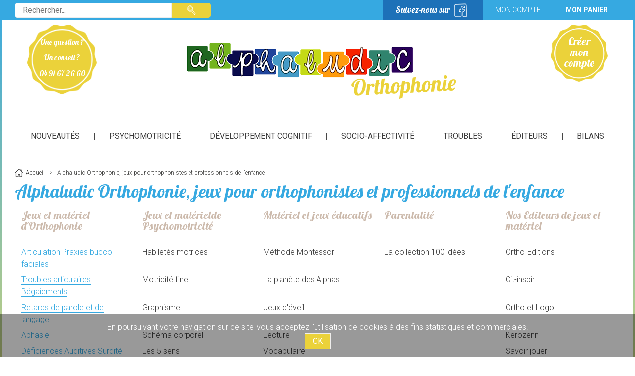

--- FILE ---
content_type: text/html; charset=UTF-8
request_url: https://www.alphaludic-orthophonie.com/jeux-par-categories.htm
body_size: 22022
content:
<!DOCTYPE html>
<html lang="fr">
<head>
<meta charset="utf-8">
<!--[if lt IE 9]>
  <script src="https://oss.maxcdn.com/libs/html5shiv/3.7.0/html5shiv.js"></script>
<![endif]-->
<meta http-equiv="X-UA-Compatible" content="IE=edge"><script type="text/javascript">(window.NREUM||(NREUM={})).init={ajax:{deny_list:["bam.nr-data.net"]},feature_flags:["soft_nav"]};(window.NREUM||(NREUM={})).loader_config={licenseKey:"4341dee21b",applicationID:"5266018",browserID:"5266028"};;/*! For license information please see nr-loader-rum-1.308.0.min.js.LICENSE.txt */
(()=>{var e,t,r={163:(e,t,r)=>{"use strict";r.d(t,{j:()=>E});var n=r(384),i=r(1741);var a=r(2555);r(860).K7.genericEvents;const s="experimental.resources",o="register",c=e=>{if(!e||"string"!=typeof e)return!1;try{document.createDocumentFragment().querySelector(e)}catch{return!1}return!0};var d=r(2614),u=r(944),l=r(8122);const f="[data-nr-mask]",g=e=>(0,l.a)(e,(()=>{const e={feature_flags:[],experimental:{allow_registered_children:!1,resources:!1},mask_selector:"*",block_selector:"[data-nr-block]",mask_input_options:{color:!1,date:!1,"datetime-local":!1,email:!1,month:!1,number:!1,range:!1,search:!1,tel:!1,text:!1,time:!1,url:!1,week:!1,textarea:!1,select:!1,password:!0}};return{ajax:{deny_list:void 0,block_internal:!0,enabled:!0,autoStart:!0},api:{get allow_registered_children(){return e.feature_flags.includes(o)||e.experimental.allow_registered_children},set allow_registered_children(t){e.experimental.allow_registered_children=t},duplicate_registered_data:!1},browser_consent_mode:{enabled:!1},distributed_tracing:{enabled:void 0,exclude_newrelic_header:void 0,cors_use_newrelic_header:void 0,cors_use_tracecontext_headers:void 0,allowed_origins:void 0},get feature_flags(){return e.feature_flags},set feature_flags(t){e.feature_flags=t},generic_events:{enabled:!0,autoStart:!0},harvest:{interval:30},jserrors:{enabled:!0,autoStart:!0},logging:{enabled:!0,autoStart:!0},metrics:{enabled:!0,autoStart:!0},obfuscate:void 0,page_action:{enabled:!0},page_view_event:{enabled:!0,autoStart:!0},page_view_timing:{enabled:!0,autoStart:!0},performance:{capture_marks:!1,capture_measures:!1,capture_detail:!0,resources:{get enabled(){return e.feature_flags.includes(s)||e.experimental.resources},set enabled(t){e.experimental.resources=t},asset_types:[],first_party_domains:[],ignore_newrelic:!0}},privacy:{cookies_enabled:!0},proxy:{assets:void 0,beacon:void 0},session:{expiresMs:d.wk,inactiveMs:d.BB},session_replay:{autoStart:!0,enabled:!1,preload:!1,sampling_rate:10,error_sampling_rate:100,collect_fonts:!1,inline_images:!1,fix_stylesheets:!0,mask_all_inputs:!0,get mask_text_selector(){return e.mask_selector},set mask_text_selector(t){c(t)?e.mask_selector="".concat(t,",").concat(f):""===t||null===t?e.mask_selector=f:(0,u.R)(5,t)},get block_class(){return"nr-block"},get ignore_class(){return"nr-ignore"},get mask_text_class(){return"nr-mask"},get block_selector(){return e.block_selector},set block_selector(t){c(t)?e.block_selector+=",".concat(t):""!==t&&(0,u.R)(6,t)},get mask_input_options(){return e.mask_input_options},set mask_input_options(t){t&&"object"==typeof t?e.mask_input_options={...t,password:!0}:(0,u.R)(7,t)}},session_trace:{enabled:!0,autoStart:!0},soft_navigations:{enabled:!0,autoStart:!0},spa:{enabled:!0,autoStart:!0},ssl:void 0,user_actions:{enabled:!0,elementAttributes:["id","className","tagName","type"]}}})());var p=r(6154),m=r(9324);let h=0;const v={buildEnv:m.F3,distMethod:m.Xs,version:m.xv,originTime:p.WN},b={consented:!1},y={appMetadata:{},get consented(){return this.session?.state?.consent||b.consented},set consented(e){b.consented=e},customTransaction:void 0,denyList:void 0,disabled:!1,harvester:void 0,isolatedBacklog:!1,isRecording:!1,loaderType:void 0,maxBytes:3e4,obfuscator:void 0,onerror:void 0,ptid:void 0,releaseIds:{},session:void 0,timeKeeper:void 0,registeredEntities:[],jsAttributesMetadata:{bytes:0},get harvestCount(){return++h}},_=e=>{const t=(0,l.a)(e,y),r=Object.keys(v).reduce((e,t)=>(e[t]={value:v[t],writable:!1,configurable:!0,enumerable:!0},e),{});return Object.defineProperties(t,r)};var w=r(5701);const x=e=>{const t=e.startsWith("http");e+="/",r.p=t?e:"https://"+e};var R=r(7836),k=r(3241);const A={accountID:void 0,trustKey:void 0,agentID:void 0,licenseKey:void 0,applicationID:void 0,xpid:void 0},S=e=>(0,l.a)(e,A),T=new Set;function E(e,t={},r,s){let{init:o,info:c,loader_config:d,runtime:u={},exposed:l=!0}=t;if(!c){const e=(0,n.pV)();o=e.init,c=e.info,d=e.loader_config}e.init=g(o||{}),e.loader_config=S(d||{}),c.jsAttributes??={},p.bv&&(c.jsAttributes.isWorker=!0),e.info=(0,a.D)(c);const f=e.init,m=[c.beacon,c.errorBeacon];T.has(e.agentIdentifier)||(f.proxy.assets&&(x(f.proxy.assets),m.push(f.proxy.assets)),f.proxy.beacon&&m.push(f.proxy.beacon),e.beacons=[...m],function(e){const t=(0,n.pV)();Object.getOwnPropertyNames(i.W.prototype).forEach(r=>{const n=i.W.prototype[r];if("function"!=typeof n||"constructor"===n)return;let a=t[r];e[r]&&!1!==e.exposed&&"micro-agent"!==e.runtime?.loaderType&&(t[r]=(...t)=>{const n=e[r](...t);return a?a(...t):n})})}(e),(0,n.US)("activatedFeatures",w.B)),u.denyList=[...f.ajax.deny_list||[],...f.ajax.block_internal?m:[]],u.ptid=e.agentIdentifier,u.loaderType=r,e.runtime=_(u),T.has(e.agentIdentifier)||(e.ee=R.ee.get(e.agentIdentifier),e.exposed=l,(0,k.W)({agentIdentifier:e.agentIdentifier,drained:!!w.B?.[e.agentIdentifier],type:"lifecycle",name:"initialize",feature:void 0,data:e.config})),T.add(e.agentIdentifier)}},384:(e,t,r)=>{"use strict";r.d(t,{NT:()=>s,US:()=>u,Zm:()=>o,bQ:()=>d,dV:()=>c,pV:()=>l});var n=r(6154),i=r(1863),a=r(1910);const s={beacon:"bam.nr-data.net",errorBeacon:"bam.nr-data.net"};function o(){return n.gm.NREUM||(n.gm.NREUM={}),void 0===n.gm.newrelic&&(n.gm.newrelic=n.gm.NREUM),n.gm.NREUM}function c(){let e=o();return e.o||(e.o={ST:n.gm.setTimeout,SI:n.gm.setImmediate||n.gm.setInterval,CT:n.gm.clearTimeout,XHR:n.gm.XMLHttpRequest,REQ:n.gm.Request,EV:n.gm.Event,PR:n.gm.Promise,MO:n.gm.MutationObserver,FETCH:n.gm.fetch,WS:n.gm.WebSocket},(0,a.i)(...Object.values(e.o))),e}function d(e,t){let r=o();r.initializedAgents??={},t.initializedAt={ms:(0,i.t)(),date:new Date},r.initializedAgents[e]=t}function u(e,t){o()[e]=t}function l(){return function(){let e=o();const t=e.info||{};e.info={beacon:s.beacon,errorBeacon:s.errorBeacon,...t}}(),function(){let e=o();const t=e.init||{};e.init={...t}}(),c(),function(){let e=o();const t=e.loader_config||{};e.loader_config={...t}}(),o()}},782:(e,t,r)=>{"use strict";r.d(t,{T:()=>n});const n=r(860).K7.pageViewTiming},860:(e,t,r)=>{"use strict";r.d(t,{$J:()=>u,K7:()=>c,P3:()=>d,XX:()=>i,Yy:()=>o,df:()=>a,qY:()=>n,v4:()=>s});const n="events",i="jserrors",a="browser/blobs",s="rum",o="browser/logs",c={ajax:"ajax",genericEvents:"generic_events",jserrors:i,logging:"logging",metrics:"metrics",pageAction:"page_action",pageViewEvent:"page_view_event",pageViewTiming:"page_view_timing",sessionReplay:"session_replay",sessionTrace:"session_trace",softNav:"soft_navigations",spa:"spa"},d={[c.pageViewEvent]:1,[c.pageViewTiming]:2,[c.metrics]:3,[c.jserrors]:4,[c.spa]:5,[c.ajax]:6,[c.sessionTrace]:7,[c.softNav]:8,[c.sessionReplay]:9,[c.logging]:10,[c.genericEvents]:11},u={[c.pageViewEvent]:s,[c.pageViewTiming]:n,[c.ajax]:n,[c.spa]:n,[c.softNav]:n,[c.metrics]:i,[c.jserrors]:i,[c.sessionTrace]:a,[c.sessionReplay]:a,[c.logging]:o,[c.genericEvents]:"ins"}},944:(e,t,r)=>{"use strict";r.d(t,{R:()=>i});var n=r(3241);function i(e,t){"function"==typeof console.debug&&(console.debug("New Relic Warning: https://github.com/newrelic/newrelic-browser-agent/blob/main/docs/warning-codes.md#".concat(e),t),(0,n.W)({agentIdentifier:null,drained:null,type:"data",name:"warn",feature:"warn",data:{code:e,secondary:t}}))}},1687:(e,t,r)=>{"use strict";r.d(t,{Ak:()=>d,Ze:()=>f,x3:()=>u});var n=r(3241),i=r(7836),a=r(3606),s=r(860),o=r(2646);const c={};function d(e,t){const r={staged:!1,priority:s.P3[t]||0};l(e),c[e].get(t)||c[e].set(t,r)}function u(e,t){e&&c[e]&&(c[e].get(t)&&c[e].delete(t),p(e,t,!1),c[e].size&&g(e))}function l(e){if(!e)throw new Error("agentIdentifier required");c[e]||(c[e]=new Map)}function f(e="",t="feature",r=!1){if(l(e),!e||!c[e].get(t)||r)return p(e,t);c[e].get(t).staged=!0,g(e)}function g(e){const t=Array.from(c[e]);t.every(([e,t])=>t.staged)&&(t.sort((e,t)=>e[1].priority-t[1].priority),t.forEach(([t])=>{c[e].delete(t),p(e,t)}))}function p(e,t,r=!0){const s=e?i.ee.get(e):i.ee,c=a.i.handlers;if(!s.aborted&&s.backlog&&c){if((0,n.W)({agentIdentifier:e,type:"lifecycle",name:"drain",feature:t}),r){const e=s.backlog[t],r=c[t];if(r){for(let t=0;e&&t<e.length;++t)m(e[t],r);Object.entries(r).forEach(([e,t])=>{Object.values(t||{}).forEach(t=>{t[0]?.on&&t[0]?.context()instanceof o.y&&t[0].on(e,t[1])})})}}s.isolatedBacklog||delete c[t],s.backlog[t]=null,s.emit("drain-"+t,[])}}function m(e,t){var r=e[1];Object.values(t[r]||{}).forEach(t=>{var r=e[0];if(t[0]===r){var n=t[1],i=e[3],a=e[2];n.apply(i,a)}})}},1738:(e,t,r)=>{"use strict";r.d(t,{U:()=>g,Y:()=>f});var n=r(3241),i=r(9908),a=r(1863),s=r(944),o=r(5701),c=r(3969),d=r(8362),u=r(860),l=r(4261);function f(e,t,r,a){const f=a||r;!f||f[e]&&f[e]!==d.d.prototype[e]||(f[e]=function(){(0,i.p)(c.xV,["API/"+e+"/called"],void 0,u.K7.metrics,r.ee),(0,n.W)({agentIdentifier:r.agentIdentifier,drained:!!o.B?.[r.agentIdentifier],type:"data",name:"api",feature:l.Pl+e,data:{}});try{return t.apply(this,arguments)}catch(e){(0,s.R)(23,e)}})}function g(e,t,r,n,s){const o=e.info;null===r?delete o.jsAttributes[t]:o.jsAttributes[t]=r,(s||null===r)&&(0,i.p)(l.Pl+n,[(0,a.t)(),t,r],void 0,"session",e.ee)}},1741:(e,t,r)=>{"use strict";r.d(t,{W:()=>a});var n=r(944),i=r(4261);class a{#e(e,...t){if(this[e]!==a.prototype[e])return this[e](...t);(0,n.R)(35,e)}addPageAction(e,t){return this.#e(i.hG,e,t)}register(e){return this.#e(i.eY,e)}recordCustomEvent(e,t){return this.#e(i.fF,e,t)}setPageViewName(e,t){return this.#e(i.Fw,e,t)}setCustomAttribute(e,t,r){return this.#e(i.cD,e,t,r)}noticeError(e,t){return this.#e(i.o5,e,t)}setUserId(e,t=!1){return this.#e(i.Dl,e,t)}setApplicationVersion(e){return this.#e(i.nb,e)}setErrorHandler(e){return this.#e(i.bt,e)}addRelease(e,t){return this.#e(i.k6,e,t)}log(e,t){return this.#e(i.$9,e,t)}start(){return this.#e(i.d3)}finished(e){return this.#e(i.BL,e)}recordReplay(){return this.#e(i.CH)}pauseReplay(){return this.#e(i.Tb)}addToTrace(e){return this.#e(i.U2,e)}setCurrentRouteName(e){return this.#e(i.PA,e)}interaction(e){return this.#e(i.dT,e)}wrapLogger(e,t,r){return this.#e(i.Wb,e,t,r)}measure(e,t){return this.#e(i.V1,e,t)}consent(e){return this.#e(i.Pv,e)}}},1863:(e,t,r)=>{"use strict";function n(){return Math.floor(performance.now())}r.d(t,{t:()=>n})},1910:(e,t,r)=>{"use strict";r.d(t,{i:()=>a});var n=r(944);const i=new Map;function a(...e){return e.every(e=>{if(i.has(e))return i.get(e);const t="function"==typeof e?e.toString():"",r=t.includes("[native code]"),a=t.includes("nrWrapper");return r||a||(0,n.R)(64,e?.name||t),i.set(e,r),r})}},2555:(e,t,r)=>{"use strict";r.d(t,{D:()=>o,f:()=>s});var n=r(384),i=r(8122);const a={beacon:n.NT.beacon,errorBeacon:n.NT.errorBeacon,licenseKey:void 0,applicationID:void 0,sa:void 0,queueTime:void 0,applicationTime:void 0,ttGuid:void 0,user:void 0,account:void 0,product:void 0,extra:void 0,jsAttributes:{},userAttributes:void 0,atts:void 0,transactionName:void 0,tNamePlain:void 0};function s(e){try{return!!e.licenseKey&&!!e.errorBeacon&&!!e.applicationID}catch(e){return!1}}const o=e=>(0,i.a)(e,a)},2614:(e,t,r)=>{"use strict";r.d(t,{BB:()=>s,H3:()=>n,g:()=>d,iL:()=>c,tS:()=>o,uh:()=>i,wk:()=>a});const n="NRBA",i="SESSION",a=144e5,s=18e5,o={STARTED:"session-started",PAUSE:"session-pause",RESET:"session-reset",RESUME:"session-resume",UPDATE:"session-update"},c={SAME_TAB:"same-tab",CROSS_TAB:"cross-tab"},d={OFF:0,FULL:1,ERROR:2}},2646:(e,t,r)=>{"use strict";r.d(t,{y:()=>n});class n{constructor(e){this.contextId=e}}},2843:(e,t,r)=>{"use strict";r.d(t,{G:()=>a,u:()=>i});var n=r(3878);function i(e,t=!1,r,i){(0,n.DD)("visibilitychange",function(){if(t)return void("hidden"===document.visibilityState&&e());e(document.visibilityState)},r,i)}function a(e,t,r){(0,n.sp)("pagehide",e,t,r)}},3241:(e,t,r)=>{"use strict";r.d(t,{W:()=>a});var n=r(6154);const i="newrelic";function a(e={}){try{n.gm.dispatchEvent(new CustomEvent(i,{detail:e}))}catch(e){}}},3606:(e,t,r)=>{"use strict";r.d(t,{i:()=>a});var n=r(9908);a.on=s;var i=a.handlers={};function a(e,t,r,a){s(a||n.d,i,e,t,r)}function s(e,t,r,i,a){a||(a="feature"),e||(e=n.d);var s=t[a]=t[a]||{};(s[r]=s[r]||[]).push([e,i])}},3878:(e,t,r)=>{"use strict";function n(e,t){return{capture:e,passive:!1,signal:t}}function i(e,t,r=!1,i){window.addEventListener(e,t,n(r,i))}function a(e,t,r=!1,i){document.addEventListener(e,t,n(r,i))}r.d(t,{DD:()=>a,jT:()=>n,sp:()=>i})},3969:(e,t,r)=>{"use strict";r.d(t,{TZ:()=>n,XG:()=>o,rs:()=>i,xV:()=>s,z_:()=>a});const n=r(860).K7.metrics,i="sm",a="cm",s="storeSupportabilityMetrics",o="storeEventMetrics"},4234:(e,t,r)=>{"use strict";r.d(t,{W:()=>a});var n=r(7836),i=r(1687);class a{constructor(e,t){this.agentIdentifier=e,this.ee=n.ee.get(e),this.featureName=t,this.blocked=!1}deregisterDrain(){(0,i.x3)(this.agentIdentifier,this.featureName)}}},4261:(e,t,r)=>{"use strict";r.d(t,{$9:()=>d,BL:()=>o,CH:()=>g,Dl:()=>_,Fw:()=>y,PA:()=>h,Pl:()=>n,Pv:()=>k,Tb:()=>l,U2:()=>a,V1:()=>R,Wb:()=>x,bt:()=>b,cD:()=>v,d3:()=>w,dT:()=>c,eY:()=>p,fF:()=>f,hG:()=>i,k6:()=>s,nb:()=>m,o5:()=>u});const n="api-",i="addPageAction",a="addToTrace",s="addRelease",o="finished",c="interaction",d="log",u="noticeError",l="pauseReplay",f="recordCustomEvent",g="recordReplay",p="register",m="setApplicationVersion",h="setCurrentRouteName",v="setCustomAttribute",b="setErrorHandler",y="setPageViewName",_="setUserId",w="start",x="wrapLogger",R="measure",k="consent"},5289:(e,t,r)=>{"use strict";r.d(t,{GG:()=>s,Qr:()=>c,sB:()=>o});var n=r(3878),i=r(6389);function a(){return"undefined"==typeof document||"complete"===document.readyState}function s(e,t){if(a())return e();const r=(0,i.J)(e),s=setInterval(()=>{a()&&(clearInterval(s),r())},500);(0,n.sp)("load",r,t)}function o(e){if(a())return e();(0,n.DD)("DOMContentLoaded",e)}function c(e){if(a())return e();(0,n.sp)("popstate",e)}},5607:(e,t,r)=>{"use strict";r.d(t,{W:()=>n});const n=(0,r(9566).bz)()},5701:(e,t,r)=>{"use strict";r.d(t,{B:()=>a,t:()=>s});var n=r(3241);const i=new Set,a={};function s(e,t){const r=t.agentIdentifier;a[r]??={},e&&"object"==typeof e&&(i.has(r)||(t.ee.emit("rumresp",[e]),a[r]=e,i.add(r),(0,n.W)({agentIdentifier:r,loaded:!0,drained:!0,type:"lifecycle",name:"load",feature:void 0,data:e})))}},6154:(e,t,r)=>{"use strict";r.d(t,{OF:()=>c,RI:()=>i,WN:()=>u,bv:()=>a,eN:()=>l,gm:()=>s,mw:()=>o,sb:()=>d});var n=r(1863);const i="undefined"!=typeof window&&!!window.document,a="undefined"!=typeof WorkerGlobalScope&&("undefined"!=typeof self&&self instanceof WorkerGlobalScope&&self.navigator instanceof WorkerNavigator||"undefined"!=typeof globalThis&&globalThis instanceof WorkerGlobalScope&&globalThis.navigator instanceof WorkerNavigator),s=i?window:"undefined"!=typeof WorkerGlobalScope&&("undefined"!=typeof self&&self instanceof WorkerGlobalScope&&self||"undefined"!=typeof globalThis&&globalThis instanceof WorkerGlobalScope&&globalThis),o=Boolean("hidden"===s?.document?.visibilityState),c=/iPad|iPhone|iPod/.test(s.navigator?.userAgent),d=c&&"undefined"==typeof SharedWorker,u=((()=>{const e=s.navigator?.userAgent?.match(/Firefox[/\s](\d+\.\d+)/);Array.isArray(e)&&e.length>=2&&e[1]})(),Date.now()-(0,n.t)()),l=()=>"undefined"!=typeof PerformanceNavigationTiming&&s?.performance?.getEntriesByType("navigation")?.[0]?.responseStart},6389:(e,t,r)=>{"use strict";function n(e,t=500,r={}){const n=r?.leading||!1;let i;return(...r)=>{n&&void 0===i&&(e.apply(this,r),i=setTimeout(()=>{i=clearTimeout(i)},t)),n||(clearTimeout(i),i=setTimeout(()=>{e.apply(this,r)},t))}}function i(e){let t=!1;return(...r)=>{t||(t=!0,e.apply(this,r))}}r.d(t,{J:()=>i,s:()=>n})},6630:(e,t,r)=>{"use strict";r.d(t,{T:()=>n});const n=r(860).K7.pageViewEvent},7699:(e,t,r)=>{"use strict";r.d(t,{It:()=>a,KC:()=>o,No:()=>i,qh:()=>s});var n=r(860);const i=16e3,a=1e6,s="SESSION_ERROR",o={[n.K7.logging]:!0,[n.K7.genericEvents]:!1,[n.K7.jserrors]:!1,[n.K7.ajax]:!1}},7836:(e,t,r)=>{"use strict";r.d(t,{P:()=>o,ee:()=>c});var n=r(384),i=r(8990),a=r(2646),s=r(5607);const o="nr@context:".concat(s.W),c=function e(t,r){var n={},s={},u={},l=!1;try{l=16===r.length&&d.initializedAgents?.[r]?.runtime.isolatedBacklog}catch(e){}var f={on:p,addEventListener:p,removeEventListener:function(e,t){var r=n[e];if(!r)return;for(var i=0;i<r.length;i++)r[i]===t&&r.splice(i,1)},emit:function(e,r,n,i,a){!1!==a&&(a=!0);if(c.aborted&&!i)return;t&&a&&t.emit(e,r,n);var o=g(n);m(e).forEach(e=>{e.apply(o,r)});var d=v()[s[e]];d&&d.push([f,e,r,o]);return o},get:h,listeners:m,context:g,buffer:function(e,t){const r=v();if(t=t||"feature",f.aborted)return;Object.entries(e||{}).forEach(([e,n])=>{s[n]=t,t in r||(r[t]=[])})},abort:function(){f._aborted=!0,Object.keys(f.backlog).forEach(e=>{delete f.backlog[e]})},isBuffering:function(e){return!!v()[s[e]]},debugId:r,backlog:l?{}:t&&"object"==typeof t.backlog?t.backlog:{},isolatedBacklog:l};return Object.defineProperty(f,"aborted",{get:()=>{let e=f._aborted||!1;return e||(t&&(e=t.aborted),e)}}),f;function g(e){return e&&e instanceof a.y?e:e?(0,i.I)(e,o,()=>new a.y(o)):new a.y(o)}function p(e,t){n[e]=m(e).concat(t)}function m(e){return n[e]||[]}function h(t){return u[t]=u[t]||e(f,t)}function v(){return f.backlog}}(void 0,"globalEE"),d=(0,n.Zm)();d.ee||(d.ee=c)},8122:(e,t,r)=>{"use strict";r.d(t,{a:()=>i});var n=r(944);function i(e,t){try{if(!e||"object"!=typeof e)return(0,n.R)(3);if(!t||"object"!=typeof t)return(0,n.R)(4);const r=Object.create(Object.getPrototypeOf(t),Object.getOwnPropertyDescriptors(t)),a=0===Object.keys(r).length?e:r;for(let s in a)if(void 0!==e[s])try{if(null===e[s]){r[s]=null;continue}Array.isArray(e[s])&&Array.isArray(t[s])?r[s]=Array.from(new Set([...e[s],...t[s]])):"object"==typeof e[s]&&"object"==typeof t[s]?r[s]=i(e[s],t[s]):r[s]=e[s]}catch(e){r[s]||(0,n.R)(1,e)}return r}catch(e){(0,n.R)(2,e)}}},8362:(e,t,r)=>{"use strict";r.d(t,{d:()=>a});var n=r(9566),i=r(1741);class a extends i.W{agentIdentifier=(0,n.LA)(16)}},8374:(e,t,r)=>{r.nc=(()=>{try{return document?.currentScript?.nonce}catch(e){}return""})()},8990:(e,t,r)=>{"use strict";r.d(t,{I:()=>i});var n=Object.prototype.hasOwnProperty;function i(e,t,r){if(n.call(e,t))return e[t];var i=r();if(Object.defineProperty&&Object.keys)try{return Object.defineProperty(e,t,{value:i,writable:!0,enumerable:!1}),i}catch(e){}return e[t]=i,i}},9324:(e,t,r)=>{"use strict";r.d(t,{F3:()=>i,Xs:()=>a,xv:()=>n});const n="1.308.0",i="PROD",a="CDN"},9566:(e,t,r)=>{"use strict";r.d(t,{LA:()=>o,bz:()=>s});var n=r(6154);const i="xxxxxxxx-xxxx-4xxx-yxxx-xxxxxxxxxxxx";function a(e,t){return e?15&e[t]:16*Math.random()|0}function s(){const e=n.gm?.crypto||n.gm?.msCrypto;let t,r=0;return e&&e.getRandomValues&&(t=e.getRandomValues(new Uint8Array(30))),i.split("").map(e=>"x"===e?a(t,r++).toString(16):"y"===e?(3&a()|8).toString(16):e).join("")}function o(e){const t=n.gm?.crypto||n.gm?.msCrypto;let r,i=0;t&&t.getRandomValues&&(r=t.getRandomValues(new Uint8Array(e)));const s=[];for(var o=0;o<e;o++)s.push(a(r,i++).toString(16));return s.join("")}},9908:(e,t,r)=>{"use strict";r.d(t,{d:()=>n,p:()=>i});var n=r(7836).ee.get("handle");function i(e,t,r,i,a){a?(a.buffer([e],i),a.emit(e,t,r)):(n.buffer([e],i),n.emit(e,t,r))}}},n={};function i(e){var t=n[e];if(void 0!==t)return t.exports;var a=n[e]={exports:{}};return r[e](a,a.exports,i),a.exports}i.m=r,i.d=(e,t)=>{for(var r in t)i.o(t,r)&&!i.o(e,r)&&Object.defineProperty(e,r,{enumerable:!0,get:t[r]})},i.f={},i.e=e=>Promise.all(Object.keys(i.f).reduce((t,r)=>(i.f[r](e,t),t),[])),i.u=e=>"nr-rum-1.308.0.min.js",i.o=(e,t)=>Object.prototype.hasOwnProperty.call(e,t),e={},t="NRBA-1.308.0.PROD:",i.l=(r,n,a,s)=>{if(e[r])e[r].push(n);else{var o,c;if(void 0!==a)for(var d=document.getElementsByTagName("script"),u=0;u<d.length;u++){var l=d[u];if(l.getAttribute("src")==r||l.getAttribute("data-webpack")==t+a){o=l;break}}if(!o){c=!0;var f={296:"sha512-+MIMDsOcckGXa1EdWHqFNv7P+JUkd5kQwCBr3KE6uCvnsBNUrdSt4a/3/L4j4TxtnaMNjHpza2/erNQbpacJQA=="};(o=document.createElement("script")).charset="utf-8",i.nc&&o.setAttribute("nonce",i.nc),o.setAttribute("data-webpack",t+a),o.src=r,0!==o.src.indexOf(window.location.origin+"/")&&(o.crossOrigin="anonymous"),f[s]&&(o.integrity=f[s])}e[r]=[n];var g=(t,n)=>{o.onerror=o.onload=null,clearTimeout(p);var i=e[r];if(delete e[r],o.parentNode&&o.parentNode.removeChild(o),i&&i.forEach(e=>e(n)),t)return t(n)},p=setTimeout(g.bind(null,void 0,{type:"timeout",target:o}),12e4);o.onerror=g.bind(null,o.onerror),o.onload=g.bind(null,o.onload),c&&document.head.appendChild(o)}},i.r=e=>{"undefined"!=typeof Symbol&&Symbol.toStringTag&&Object.defineProperty(e,Symbol.toStringTag,{value:"Module"}),Object.defineProperty(e,"__esModule",{value:!0})},i.p="https://js-agent.newrelic.com/",(()=>{var e={374:0,840:0};i.f.j=(t,r)=>{var n=i.o(e,t)?e[t]:void 0;if(0!==n)if(n)r.push(n[2]);else{var a=new Promise((r,i)=>n=e[t]=[r,i]);r.push(n[2]=a);var s=i.p+i.u(t),o=new Error;i.l(s,r=>{if(i.o(e,t)&&(0!==(n=e[t])&&(e[t]=void 0),n)){var a=r&&("load"===r.type?"missing":r.type),s=r&&r.target&&r.target.src;o.message="Loading chunk "+t+" failed: ("+a+": "+s+")",o.name="ChunkLoadError",o.type=a,o.request=s,n[1](o)}},"chunk-"+t,t)}};var t=(t,r)=>{var n,a,[s,o,c]=r,d=0;if(s.some(t=>0!==e[t])){for(n in o)i.o(o,n)&&(i.m[n]=o[n]);if(c)c(i)}for(t&&t(r);d<s.length;d++)a=s[d],i.o(e,a)&&e[a]&&e[a][0](),e[a]=0},r=self["webpackChunk:NRBA-1.308.0.PROD"]=self["webpackChunk:NRBA-1.308.0.PROD"]||[];r.forEach(t.bind(null,0)),r.push=t.bind(null,r.push.bind(r))})(),(()=>{"use strict";i(8374);var e=i(8362),t=i(860);const r=Object.values(t.K7);var n=i(163);var a=i(9908),s=i(1863),o=i(4261),c=i(1738);var d=i(1687),u=i(4234),l=i(5289),f=i(6154),g=i(944),p=i(384);const m=e=>f.RI&&!0===e?.privacy.cookies_enabled;function h(e){return!!(0,p.dV)().o.MO&&m(e)&&!0===e?.session_trace.enabled}var v=i(6389),b=i(7699);class y extends u.W{constructor(e,t){super(e.agentIdentifier,t),this.agentRef=e,this.abortHandler=void 0,this.featAggregate=void 0,this.loadedSuccessfully=void 0,this.onAggregateImported=new Promise(e=>{this.loadedSuccessfully=e}),this.deferred=Promise.resolve(),!1===e.init[this.featureName].autoStart?this.deferred=new Promise((t,r)=>{this.ee.on("manual-start-all",(0,v.J)(()=>{(0,d.Ak)(e.agentIdentifier,this.featureName),t()}))}):(0,d.Ak)(e.agentIdentifier,t)}importAggregator(e,t,r={}){if(this.featAggregate)return;const n=async()=>{let n;await this.deferred;try{if(m(e.init)){const{setupAgentSession:t}=await i.e(296).then(i.bind(i,3305));n=t(e)}}catch(e){(0,g.R)(20,e),this.ee.emit("internal-error",[e]),(0,a.p)(b.qh,[e],void 0,this.featureName,this.ee)}try{if(!this.#t(this.featureName,n,e.init))return(0,d.Ze)(this.agentIdentifier,this.featureName),void this.loadedSuccessfully(!1);const{Aggregate:i}=await t();this.featAggregate=new i(e,r),e.runtime.harvester.initializedAggregates.push(this.featAggregate),this.loadedSuccessfully(!0)}catch(e){(0,g.R)(34,e),this.abortHandler?.(),(0,d.Ze)(this.agentIdentifier,this.featureName,!0),this.loadedSuccessfully(!1),this.ee&&this.ee.abort()}};f.RI?(0,l.GG)(()=>n(),!0):n()}#t(e,r,n){if(this.blocked)return!1;switch(e){case t.K7.sessionReplay:return h(n)&&!!r;case t.K7.sessionTrace:return!!r;default:return!0}}}var _=i(6630),w=i(2614),x=i(3241);class R extends y{static featureName=_.T;constructor(e){var t;super(e,_.T),this.setupInspectionEvents(e.agentIdentifier),t=e,(0,c.Y)(o.Fw,function(e,r){"string"==typeof e&&("/"!==e.charAt(0)&&(e="/"+e),t.runtime.customTransaction=(r||"http://custom.transaction")+e,(0,a.p)(o.Pl+o.Fw,[(0,s.t)()],void 0,void 0,t.ee))},t),this.importAggregator(e,()=>i.e(296).then(i.bind(i,3943)))}setupInspectionEvents(e){const t=(t,r)=>{t&&(0,x.W)({agentIdentifier:e,timeStamp:t.timeStamp,loaded:"complete"===t.target.readyState,type:"window",name:r,data:t.target.location+""})};(0,l.sB)(e=>{t(e,"DOMContentLoaded")}),(0,l.GG)(e=>{t(e,"load")}),(0,l.Qr)(e=>{t(e,"navigate")}),this.ee.on(w.tS.UPDATE,(t,r)=>{(0,x.W)({agentIdentifier:e,type:"lifecycle",name:"session",data:r})})}}class k extends e.d{constructor(e){var t;(super(),f.gm)?(this.features={},(0,p.bQ)(this.agentIdentifier,this),this.desiredFeatures=new Set(e.features||[]),this.desiredFeatures.add(R),(0,n.j)(this,e,e.loaderType||"agent"),t=this,(0,c.Y)(o.cD,function(e,r,n=!1){if("string"==typeof e){if(["string","number","boolean"].includes(typeof r)||null===r)return(0,c.U)(t,e,r,o.cD,n);(0,g.R)(40,typeof r)}else(0,g.R)(39,typeof e)},t),function(e){(0,c.Y)(o.Dl,function(t,r=!1){if("string"!=typeof t&&null!==t)return void(0,g.R)(41,typeof t);const n=e.info.jsAttributes["enduser.id"];r&&null!=n&&n!==t?(0,a.p)(o.Pl+"setUserIdAndResetSession",[t],void 0,"session",e.ee):(0,c.U)(e,"enduser.id",t,o.Dl,!0)},e)}(this),function(e){(0,c.Y)(o.nb,function(t){if("string"==typeof t||null===t)return(0,c.U)(e,"application.version",t,o.nb,!1);(0,g.R)(42,typeof t)},e)}(this),function(e){(0,c.Y)(o.d3,function(){e.ee.emit("manual-start-all")},e)}(this),function(e){(0,c.Y)(o.Pv,function(t=!0){if("boolean"==typeof t){if((0,a.p)(o.Pl+o.Pv,[t],void 0,"session",e.ee),e.runtime.consented=t,t){const t=e.features.page_view_event;t.onAggregateImported.then(e=>{const r=t.featAggregate;e&&!r.sentRum&&r.sendRum()})}}else(0,g.R)(65,typeof t)},e)}(this),this.run()):(0,g.R)(21)}get config(){return{info:this.info,init:this.init,loader_config:this.loader_config,runtime:this.runtime}}get api(){return this}run(){try{const e=function(e){const t={};return r.forEach(r=>{t[r]=!!e[r]?.enabled}),t}(this.init),n=[...this.desiredFeatures];n.sort((e,r)=>t.P3[e.featureName]-t.P3[r.featureName]),n.forEach(r=>{if(!e[r.featureName]&&r.featureName!==t.K7.pageViewEvent)return;if(r.featureName===t.K7.spa)return void(0,g.R)(67);const n=function(e){switch(e){case t.K7.ajax:return[t.K7.jserrors];case t.K7.sessionTrace:return[t.K7.ajax,t.K7.pageViewEvent];case t.K7.sessionReplay:return[t.K7.sessionTrace];case t.K7.pageViewTiming:return[t.K7.pageViewEvent];default:return[]}}(r.featureName).filter(e=>!(e in this.features));n.length>0&&(0,g.R)(36,{targetFeature:r.featureName,missingDependencies:n}),this.features[r.featureName]=new r(this)})}catch(e){(0,g.R)(22,e);for(const e in this.features)this.features[e].abortHandler?.();const t=(0,p.Zm)();delete t.initializedAgents[this.agentIdentifier]?.features,delete this.sharedAggregator;return t.ee.get(this.agentIdentifier).abort(),!1}}}var A=i(2843),S=i(782);class T extends y{static featureName=S.T;constructor(e){super(e,S.T),f.RI&&((0,A.u)(()=>(0,a.p)("docHidden",[(0,s.t)()],void 0,S.T,this.ee),!0),(0,A.G)(()=>(0,a.p)("winPagehide",[(0,s.t)()],void 0,S.T,this.ee)),this.importAggregator(e,()=>i.e(296).then(i.bind(i,2117))))}}var E=i(3969);class I extends y{static featureName=E.TZ;constructor(e){super(e,E.TZ),f.RI&&document.addEventListener("securitypolicyviolation",e=>{(0,a.p)(E.xV,["Generic/CSPViolation/Detected"],void 0,this.featureName,this.ee)}),this.importAggregator(e,()=>i.e(296).then(i.bind(i,9623)))}}new k({features:[R,T,I],loaderType:"lite"})})()})();</script>
<meta name="viewport" content="width=device-width, initial-scale=1">
<title>Les jeux éducatifs et matériel d&#039;orthophonie par Catégorie - Alphaludic Orthophonie</title>
<meta name="robots" content="INDEX, FOLLOW"/>
        <meta name="description" content="Alphaludic Orthophonie, jeux pour orthophonistes et professionnels de l'enfance" />
<meta name="identifier-url" content="https://www.alphaludic-orthophonie.com" />
<meta name="author" content="Y-Proximité / Aliénor.net" />
<meta name="version" content="1.88.2" />
<meta name="copyright" content="https://www.alphaludic-orthophonie.com" />
<meta http-equiv="Cache-Control" content="no-cache" />


<script src="https://www.alphaludic-orthophonie.com/mag/scripts/jquery/jquery-1.8.2.min.js"></script>
<!-- BEGIN CSS -->
<link rel="stylesheet" type="text/css" href="https://www.alphaludic-orthophonie.com/mag/css/basic.css?v=1.88.2" media="screen" />
	<!-- sur mesure -->
<link rel="stylesheet" type="text/css" href="https://www.alphaludic-orthophonie.com/style.css?v=201607181555" media="screen" />
	<link rel="stylesheet" type="text/css" href="https://www.alphaludic-orthophonie.com/store.css?v=202003031802" media="screen" />
<link rel="stylesheet" type="text/css" href="https://www.alphaludic-orthophonie.com/print.css" media="print" />
<!-- END CSS -->

<script src="https://www.alphaludic-orthophonie.com/mag/scripts/common.js?v=1.88.2"></script>
<script src="https://www.alphaludic-orthophonie.com/mag/scripts/lib_ajax_v2.js?v=1.88.2"></script>

<!-- NOTE : Également mis à disposition dans "Extra_head_order". -->

<meta name="viewport" content="width=device-width, initial-scale=1.0">

<link rel="stylesheet" href="/css/knacss.css" media="all">
<link rel="stylesheet" href="https://maxcdn.bootstrapcdn.com/font-awesome/4.5.0/css/font-awesome.min.css">

<link rel="apple-touch-icon" sizes="180x180" href="/favicons/apple-touch-icon.png">
<link rel="icon" type="image/png" href="/favicons/favicon-32x32.png" sizes="32x32">
<link rel="icon" type="image/png" href="/favicons/favicon-16x16.png" sizes="16x16">
<link rel="manifest" href="/favicons/manifest.json">
<link rel="mask-icon" href="/favicons/safari-pinned-tab.svg" color="#36a9e1">
<link rel="shortcut icon" href="/favicons/favicon.ico">
<meta name="apple-mobile-web-app-title" content="Alphaludic">
<meta name="application-name" content="Alphaludic">
<meta name="msapplication-config" content="/favicons/browserconfig.xml">
<meta name="theme-color" content="#36a9e1">

<!-- Extra en-tête -->
<div id="extra_en-tete" class="txtcenter">
    <ul>
        <li id="facebook" class="inbl w100p tiny-w25 small-w25"><a class="inbl w100" href="https://www.facebook.com/Alphaludic-Jeux-Matériel-pédagogique-Orthophonie-109501243019904" title="Voir la page Facebook d'Alphaludic" target="_blank">Suivez-nous sur <span class="invisible">Facebook</span></a></li><!--
        --><li id="compte" class="inbl w100p tiny-w25 small-w25"><a class="inbl w100" href="/mag/fr/acc_account.php" title="Voir mon compte">Mon compte</a></li><!--
                --><li id="panier" class="inbl w100p bold tiny-w25 small-w25"><a class="inbl w100" href="/mag/fr/shoppingcart.php" title="Voir mon panier">Mon panier</a></li>
    </ul>
</div>
<!-- /Extra en-tête --><script>
(function(i,s,o,g,r,a,m){i['GoogleAnalyticsObject']=r;i[r]=i[r]||function(){
(i[r].q=i[r].q||[]).push(arguments)},i[r].l=1*new Date();a=s.createElement(o),
m=s.getElementsByTagName(o)[0];a.async=1;a.src=g;m.parentNode.insertBefore(a,m)
})(window,document,'script','https://www.google-analytics.com/analytics.js','ga');

ga('create', 'UA-101878467-1', 'auto');
ga('require', 'displayfeatures');
ga('send', 'pageview');
</script>
<meta property="fb:app_id" content="388383444945909"/>
</head>
<body >
<script src="https://cdnjs.cloudflare.com/ajax/libs/jquery-tools/1.2.7/jquery.tools.min.js"></script> <!-- NOTE : Également mis à disposition dans "Extra_order". -->
<script src="/js/general.js"></script> <!-- NOTE : Également mis à disposition dans "Extra_order". -->
<script src="/js/tout_sauf_achat.js"></script>

    <div class="bkg_texture">
<div id="master">
<div id="top">
<div id="logo" itemscope itemtype="http://schema.org/Organization">
    <a itemprop="url" href="https://www.alphaludic-orthophonie.com" title="Accueil">
    			<img itemprop="logo" src="https://www.alphaludic-orthophonie.com/img/logo.png"  alt="Alphaludic Orthophonie" />
		<span>
					Alphaludic Orthophonie			</span>
</a>
        	 
            <p>
                Jeux et matériels pédagogiques pour orthophonistes psychomotriciens et enseignants            </p>
            </div>
<div id="comand">
<ul>
<li class="start"></li>
<li class="help"><a href="https://www.alphaludic-orthophonie.com/mag/fr/help_99.php" title="aide"><span>aide</span></a></li>
<li class="account"><a href="https://www.alphaludic-orthophonie.com/mag/fr/acc_menu.php" title="mon compte"><span>mon compte</span></a></li>

<li class="log" id="log_logout" style="display:none"><a href="https://www.alphaludic-orthophonie.com/mag/fr/log_out.php" title="Déconnexion"><span>Déconnexion</span></a>
    <div class="log_detail">
        <span class="par_g">(</span>
        <span id="log_bonjour">Bonjour, </span> 
        <div id="log_name"> 
            <a href="https://www.alphaludic-orthophonie.com/mag/fr/acc_menu.php" title="mon compte">
                        <span id="log_firstname"></span> 
            <span id="log_lastname"></span></a> 
        </div> 
        <span class="par_d">)</span> 
    </div> 
</li>

<li class="log" id="log_login"><a href="https://www.alphaludic-orthophonie.com/mag/fr/acc_menu.php" title="connexion"><span>connexion</span></a>
    <div class="log_detail">
        <span class="par_g">(</span>
        <a href="https://www.alphaludic-orthophonie.com/mag/fr/acc_menu.php" title="s'inscrire"><span id="log_inscription">s'inscrire</span></a>
        <span class="par_d">)</span>
    </div>
</li>

<li class="basket"><a href="https://www.alphaludic-orthophonie.com/mag/fr/shoppingcart.php" title="panier"><span>panier</span></a>
<div id="item_basket">
<span id="par_g" class="par_g"></span>
<div id="nb_article">
<span id="numit_basket"></span>
<span id="charact_basket"></span>
</div>
<div id="total_basket">
<span id="chartotal_basket"></span>
<span id="totalit_basket"></span><span id="currency_basket"></span> <span id="charit_basket"></span>
</div>
<span id="par_d" class="par_d"></span>
</div>
</li>
<li class="order"><a href="https://www.alphaludic-orthophonie.com/mag/fr/shoppingcart.php" title="commander"><span>commander</span></a></li>

<li class="end"></li>
</ul>
</div>
</div>
     
<!-- POPUP DE BASKET -->
	
        <div id="popup_div_bkjs" class="pop_up pop_alert">
            <table><tr><td >
                <div class="sf_pop sf_pop_height">
                        <div class="top">
                            <span>Ajouter au panier</span>
                            <input class="btn_short close" type="button" value="X" onclick="document.getElementById('popup_div_bkjs').style.display='none'"  />
                        </div>
                        <div class="contener">
                            <p>Le produit a été ajouté au panier <span id="popupbkjs_quantity"></span></p><p id="popupbkjs_stockinsufficient">Le stock est insuffisant. <span id="popupbkjs_stockinsufficient_number"></span> unités ont été rajoutées au panier</p><div id="content_popup_div_bkjs"></div><div id="popupbkjs_total"><span>Total: <span id="popupbkjs_pricetotal"></span><span id="popupbkjs_currency"></span></span></div><div id="content_popup_bsk_onglet"></div>
                        </div>
                        <div class="bottom">
                            <input type="button" class="btn btn_1" onclick="document.getElementById('popup_div_bkjs').style.display='none'" value="Continuer" />		<input type="button" class="btn btn_2" onclick="window.location='https://www.alphaludic-orthophonie.com/mag/fr/shoppingcart.php'" value="Commander" />
                        </div>
                </div>
            </td></tr></table>
        </div>     
<!-- POPUP STOCK -->
    
	
        <div id="alertStock" class="pop_up pop_alert">
            <table><tr><td >
                <div class="sf_pop sf_pop_height">
                        <div class="top">
                            <span>Stock épuisé.</span>
                            <input class="btn_short close" type="button" value="X" onclick="document.getElementById('alertStock').style.display='none'"  />
                        </div>
                        <div class="contener">
                            <span id='txt_alertStock'>En rupture de stock</span>
                        </div>
                        <div class="bottom">
                            <input type="button" class="btn btn_1" onclick="document.getElementById('alertStock').style.display='none'" value="Fermer" />
                        </div>
                </div>
            </td></tr></table>
        </div> <div id="popup_div_stocklimit" class="pop_up"></div>


        <div id="alertMiniQuantityPurchase" class="pop_up pop_alert">
            <table><tr><td >
                <div class="sf_pop sf_pop_height">
                        <div class="top">
                            <span>Quantité minimum d'achat</span>
                            <input class="btn_short close" type="button" value="X" onclick="document.getElementById('alertMiniQuantityPurchase').style.display='none'"  />
                        </div>
                        <div class="contener">
                            <span id='txt_alertMiniQuantityPurchase'>La quantité minimum d'achat n'est pas atteinte</span>
                        </div>
                        <div class="bottom">
                            <input type="button" class="btn btn_1" onclick="document.getElementById('alertMiniQuantityPurchase').style.display='none'" value="Fermer" />
                        </div>
                </div>
            </td></tr></table>
        </div> 
<div id="navig">
	<!-- horizontal large menu -->
   <ul id="menu">
    <li class="start">&nbsp;</li>
       	    <li class="m1 mns" onmouseover="menu('smenu_1','visible')" onmouseout="menu('smenu_1','hidden')" > <a href="https://www.alphaludic-orthophonie.com/nouveautes.htm" class="menu" title="Nouveautés"><span>Nouveautés</span></a>
	      <ul id="smenu_1" class="smenu">
      		      </ul>
	    </li>
    			    <li class="i"></li>
            	    <li class="m2 mns" onmouseover="menu('smenu_2','visible')" onmouseout="menu('smenu_2','hidden')" > <a href="https://www.alphaludic-orthophonie.com/psychomotricite-thematique.htm" class="menu" title="Psychomotricité"><span>Psychomotricité</span></a>
	      <ul id="smenu_2" class="smenu">
      			      <ul id="smenu_column_1" class="smenu_column">
		    	<li class="ssm1 smenu_header"><a title="Psychomotricité" class="smenu_header_img" href="https://www.alphaludic-orthophonie.com/psychomotricite-thematique.htm"></a><a title="Psychomotricité" class="smenu_header_h2" href="https://www.alphaludic-orthophonie.com/psychomotricite-thematique.htm">Psychomotricité</a></li>
                  		      </ul>
		  			      <ul id="smenu_column_2" class="smenu_column">
		    	<li class="ssm2 smenu_header"><a title="Habiletés motrices" class="smenu_header_img" href="https://www.alphaludic-orthophonie.com/habiletes-motrices.htm"></a><a title="Habiletés motrices" class="smenu_header_h2" href="https://www.alphaludic-orthophonie.com/habiletes-motrices.htm">Habiletés motrices</a></li>
                  		      </ul>
		  			      <ul id="smenu_column_3" class="smenu_column">
		    	<li class="ssm3 smenu_header"><a title="Schéma corporel" class="smenu_header_img" href="https://www.alphaludic-orthophonie.com/schema-corporel.htm"></a><a title="Schéma corporel" class="smenu_header_h2" href="https://www.alphaludic-orthophonie.com/schema-corporel.htm">Schéma corporel</a></li>
                  		      </ul>
		  			      <ul id="smenu_column_4" class="smenu_column">
		    	<li class="ssm4 smenu_header"><a title="Relaxation Expression corporelle" class="smenu_header_img" href="https://www.alphaludic-orthophonie.com/relaxation-expression-corporelle.htm"></a><a title="Relaxation Expression corporelle" class="smenu_header_h2" href="https://www.alphaludic-orthophonie.com/relaxation-expression-corporelle.htm">Relaxation Expression corporelle</a></li>
                  		      </ul>
		  			      <ul id="smenu_column_5" class="smenu_column">
		    	<li class="ssm5 smenu_header"><a title="Motricité fine" class="smenu_header_img" href="https://www.alphaludic-orthophonie.com/motricite-fine.htm"></a><a title="Motricité fine" class="smenu_header_h2" href="https://www.alphaludic-orthophonie.com/motricite-fine.htm">Motricité fine</a></li>
                  		      </ul>
		  			      <ul id="smenu_column_6" class="smenu_column">
		    	<li class="ssm6 smenu_header"><a title="Graphisme" class="smenu_header_img" href="https://www.alphaludic-orthophonie.com/graphisme-715884.htm"></a><a title="Graphisme" class="smenu_header_h2" href="https://www.alphaludic-orthophonie.com/graphisme-715884.htm">Graphisme</a></li>
                  		      </ul>
		  			      <ul id="smenu_column_7" class="smenu_column">
		    	<li class="ssm7 smenu_header"><a title="Cinq sens" class="smenu_header_img" href="https://www.alphaludic-orthophonie.com/cinq-sens.htm"></a><a title="Cinq sens" class="smenu_header_h2" href="https://www.alphaludic-orthophonie.com/cinq-sens.htm">Cinq sens</a></li>
                  		      </ul>
		  		      </ul>
	    </li>
    			    <li class="i"></li>
            	    <li class="m3 mns" onmouseover="menu('smenu_3','visible')" onmouseout="menu('smenu_3','hidden')" > <a href="https://www.alphaludic-orthophonie.com/developpement-cognitif-731704.htm" class="menu" title="Développement Cognitif"><span>Développement Cognitif</span></a>
	      <ul id="smenu_3" class="smenu">
      			      <ul id="smenu_column_1" class="smenu_column">
		    	<li class="ssm1 smenu_header"><a title="Développement Cognitif" class="smenu_header_img" href="https://www.alphaludic-orthophonie.com/developpement-cognitif-731704.htm"></a><a title="Développement Cognitif" class="smenu_header_h2" href="https://www.alphaludic-orthophonie.com/developpement-cognitif-731704.htm">Développement Cognitif</a></li>
                  		      </ul>
		  			      <ul id="smenu_column_2" class="smenu_column">
		    	<li class="ssm2 smenu_header"><a title="Langage" class="smenu_header_img" href="https://www.alphaludic-orthophonie.com/langage-oral-et-ecrit.htm"></a><a title="Langage" class="smenu_header_h2" href="https://www.alphaludic-orthophonie.com/langage-oral-et-ecrit.htm">Langage</a></li>
                  		        <ul class="ssmenu">
		        	
			        <li class="ssm1_n2"><a title="Langage oral" href="https://www.alphaludic-orthophonie.com/troubles-du-langage-oral.htm">Langage oral</a></li>
			    	
			        <li class="ssm2_n2"><a title="Langage écrit" href="https://www.alphaludic-orthophonie.com/langage-ecrit.htm">Langage écrit</a></li>
			    	
			        <li class="ssm3_n2"><a title="Phonologie" href="https://www.alphaludic-orthophonie.com/phonologie-715719.htm">Phonologie</a></li>
			    	
			        <li class="ssm4_n2"><a title="Lecture" href="https://www.alphaludic-orthophonie.com/lecture.htm">Lecture</a></li>
			    	
			        <li class="ssm5_n2"><a title="Compréhension" href="https://www.alphaludic-orthophonie.com/comprehension-orale-et-ecrite.htm">Compréhension</a></li>
			    	
			        <li class="ssm6_n2"><a title="Production d&#039;écrits" href="https://www.alphaludic-orthophonie.com/production-d-ecrits.htm">Production d&#039;écrits</a></li>
			    		        </ul>
						      </ul>
		  			      <ul id="smenu_column_3" class="smenu_column">
		    	<li class="ssm3 smenu_header"><a title="Français" class="smenu_header_img" href="https://www.alphaludic-orthophonie.com/jeux-et-materiel-pedagogique-francais.htm"></a><a title="Français" class="smenu_header_h2" href="https://www.alphaludic-orthophonie.com/jeux-et-materiel-pedagogique-francais.htm">Français</a></li>
                  		        <ul class="ssmenu">
		        	
			        <li class="ssm1_n2"><a title="Vocabulaire" href="https://www.alphaludic-orthophonie.com/francais-vocabulaire.htm">Vocabulaire</a></li>
			    	
			        <li class="ssm2_n2"><a title="Orthographe" href="https://www.alphaludic-orthophonie.com/orthographe.htm">Orthographe</a></li>
			    	
			        <li class="ssm3_n2"><a title="Morpho-syntaxe Grammaire" href="https://www.alphaludic-orthophonie.com/morpho-syntaxe-grammaire.htm">Morpho-syntaxe Grammaire</a></li>
			    	
			        <li class="ssm4_n2"><a title="Conjugaisons" href="https://www.alphaludic-orthophonie.com/jeux-conjugaison.htm">Conjugaisons</a></li>
			    		        </ul>
						      </ul>
		  			      <ul id="smenu_column_4" class="smenu_column">
		    	<li class="ssm4 smenu_header"><a title="Mathématiques" class="smenu_header_img" href="https://www.alphaludic-orthophonie.com/mathematiques.htm"></a><a title="Mathématiques" class="smenu_header_h2" href="https://www.alphaludic-orthophonie.com/mathematiques.htm">Mathématiques</a></li>
                  		        <ul class="ssmenu">
		        	
			        <li class="ssm1_n2"><a title="Tri Sériation" href="https://www.alphaludic-orthophonie.com/tri-seriation-715723.htm">Tri Sériation</a></li>
			    	
			        <li class="ssm2_n2"><a title="Numération Calcul" href="https://www.alphaludic-orthophonie.com/numeration-cacul.htm">Numération Calcul</a></li>
			    	
			        <li class="ssm3_n2"><a title="Géométrie" href="https://www.alphaludic-orthophonie.com/geometrie-715710.htm">Géométrie</a></li>
			    		        </ul>
						      </ul>
		  			      <ul id="smenu_column_5" class="smenu_column">
		    	<li class="ssm5 smenu_header"><a title="Logique" class="smenu_header_img" href="https://www.alphaludic-orthophonie.com/logique.htm"></a><a title="Logique" class="smenu_header_h2" href="https://www.alphaludic-orthophonie.com/logique.htm">Logique</a></li>
                  		        <ul class="ssmenu">
		        	
			        <li class="ssm1_n2"><a title="Attention Concentration Mémoire" href="https://www.alphaludic-orthophonie.com/attention-concentration-memoire-715701.htm">Attention Concentration Mémoire</a></li>
			    	
			        <li class="ssm2_n2"><a title="Catégorisation" href="https://www.alphaludic-orthophonie.com/categorisation-715703.htm">Catégorisation</a></li>
			    	
			        <li class="ssm3_n2"><a title="Planification" href="https://www.alphaludic-orthophonie.com/planification-organisation.htm">Planification</a></li>
			    	
			        <li class="ssm4_n2"><a title="Raisonnement Fonctions Exécutives" href="https://www.alphaludic-orthophonie.com/raisonnement-fonctions-executives-715721.htm">Raisonnement Fonctions Exécutives</a></li>
			    	
			        <li class="ssm5_n2"><a title="Rapidité" href="https://www.alphaludic-orthophonie.com/logique-rapidite.htm">Rapidité</a></li>
			    	
			        <li class="ssm6_n2"><a title="Stratégie" href="https://www.alphaludic-orthophonie.com/logique-strategie.htm">Stratégie</a></li>
			    		        </ul>
						      </ul>
		  			      <ul id="smenu_column_6" class="smenu_column">
		    	<li class="ssm6 smenu_header"><a title="Repères spatio-temporels" class="smenu_header_img" href="https://www.alphaludic-orthophonie.com/reperes-spatio-temporels.htm"></a><a title="Repères spatio-temporels" class="smenu_header_h2" href="https://www.alphaludic-orthophonie.com/reperes-spatio-temporels.htm">Repères spatio-temporels</a></li>
                  		        <ul class="ssmenu">
		        	
			        <li class="ssm1_n2"><a title="Espace visio-constructif" href="https://www.alphaludic-orthophonie.com/espace-visio-constructif.htm">Espace visio-constructif</a></li>
			    	
			        <li class="ssm2_n2"><a title="Espace visuo-spatial" href="https://www.alphaludic-orthophonie.com/espace-visuo-spatial.htm">Espace visuo-spatial</a></li>
			    	
			        <li class="ssm3_n2"><a title="Topologie" href="https://www.alphaludic-orthophonie.com/espace-topologie.htm">Topologie</a></li>
			    	
			        <li class="ssm4_n2"><a title="Temps séquences" >Temps séquences</a></li>
			    	
			        <li class="ssm5_n2"><a title="Temps chronologie" href="https://www.alphaludic-orthophonie.com/temps-chronologie.htm">Temps chronologie</a></li>
			    		        </ul>
						      </ul>
		  			      <ul id="smenu_column_7" class="smenu_column">
		    	<li class="ssm7 smenu_header"><a title="Sciences" class="smenu_header_img" href="https://www.alphaludic-orthophonie.com/sciences-jeux-pedagogiques.htm"></a><a title="Sciences" class="smenu_header_h2" href="https://www.alphaludic-orthophonie.com/sciences-jeux-pedagogiques.htm">Sciences</a></li>
                  		        <ul class="ssmenu">
		        	
			        <li class="ssm1_n2"><a title="Corps humain" href="https://www.alphaludic-orthophonie.com/sciences-corps-humain.htm">Corps humain</a></li>
			    		        </ul>
						      </ul>
		  		      </ul>
	    </li>
    			    <li class="i"></li>
            	    <li class="m4 mns" onmouseover="menu('smenu_4','visible')" onmouseout="menu('smenu_4','hidden')" > <a href="https://www.alphaludic-orthophonie.com/socio-affectivite-740406.htm" class="menu" title="Socio-Affectivité"><span>Socio-Affectivité</span></a>
	      <ul id="smenu_4" class="smenu">
      			      <ul id="smenu_column_1" class="smenu_column">
		    	<li class="ssm1 smenu_header"><a title="Socio-Affectivité" class="smenu_header_img" href="https://www.alphaludic-orthophonie.com/socio-affectivite-740406.htm"></a><a title="Socio-Affectivité" class="smenu_header_h2" href="https://www.alphaludic-orthophonie.com/socio-affectivite-740406.htm">Socio-Affectivité</a></li>
                  		      </ul>
		  			      <ul id="smenu_column_2" class="smenu_column">
		    	<li class="ssm2 smenu_header"><a title="Parentalité" class="smenu_header_img" href="https://www.alphaludic-orthophonie.com/parentalite.htm"></a><a title="Parentalité" class="smenu_header_h2" href="https://www.alphaludic-orthophonie.com/parentalite.htm">Parentalité</a></li>
                  		      </ul>
		  			      <ul id="smenu_column_3" class="smenu_column">
		    	<li class="ssm3 smenu_header"><a title="Quotidien" class="smenu_header_img" href="https://www.alphaludic-orthophonie.com/quotidien.htm"></a><a title="Quotidien" class="smenu_header_h2" href="https://www.alphaludic-orthophonie.com/quotidien.htm">Quotidien</a></li>
                  		      </ul>
		  			      <ul id="smenu_column_4" class="smenu_column">
		    	<li class="ssm4 smenu_header"><a title="Emotions" class="smenu_header_img" href="https://www.alphaludic-orthophonie.com/emotions.htm"></a><a title="Emotions" class="smenu_header_h2" href="https://www.alphaludic-orthophonie.com/emotions.htm">Emotions</a></li>
                  		        <ul class="ssmenu">
		        	
			        <li class="ssm1_n2"><a title="La colère" href="https://www.alphaludic-orthophonie.com/emotions-maitriser-sa-colere.htm">La colère</a></li>
			    	
			        <li class="ssm2_n2"><a title="La joie" href="https://www.alphaludic-orthophonie.com/la-joie.htm">La joie</a></li>
			    	
			        <li class="ssm3_n2"><a title="La peur" href="https://www.alphaludic-orthophonie.com/emotions.htm">La peur</a></li>
			    	
			        <li class="ssm4_n2"><a title="La tristesse" href="https://www.alphaludic-orthophonie.com/les-emotions-soicio-affectivite-alphaludic-orthophonie.htm">La tristesse</a></li>
			    		        </ul>
						      </ul>
		  			      <ul id="smenu_column_5" class="smenu_column">
		    	<li class="ssm5 smenu_header"><a title="Vie familiale" class="smenu_header_img" href="https://www.alphaludic-orthophonie.com/vie-familliale.htm"></a><a title="Vie familiale" class="smenu_header_h2" href="https://www.alphaludic-orthophonie.com/vie-familliale.htm">Vie familiale</a></li>
                  		      </ul>
		  			      <ul id="smenu_column_6" class="smenu_column">
		    	<li class="ssm6 smenu_header"><a title="Socialisation Coopération" class="smenu_header_img" href="https://www.alphaludic-orthophonie.com/socialisation-cooperation.htm"></a><a title="Socialisation Coopération" class="smenu_header_h2" href="https://www.alphaludic-orthophonie.com/socialisation-cooperation.htm">Socialisation Coopération</a></li>
                  		      </ul>
		  			      <ul id="smenu_column_7" class="smenu_column">
		    	<li class="ssm7 smenu_header"><a title="Rentrée des classes" class="smenu_header_img" href="https://www.alphaludic-orthophonie.com/socio-affectivite-rentree-des-classes.htm"></a><a title="Rentrée des classes" class="smenu_header_h2" href="https://www.alphaludic-orthophonie.com/socio-affectivite-rentree-des-classes.htm">Rentrée des classes</a></li>
                  		      </ul>
		  			      <ul id="smenu_column_8" class="smenu_column">
		    	<li class="ssm8 smenu_header"><a title="Jeux symboliques" class="smenu_header_img" href="https://www.alphaludic-orthophonie.com/jeux-symboliques.htm"></a><a title="Jeux symboliques" class="smenu_header_h2" href="https://www.alphaludic-orthophonie.com/jeux-symboliques.htm">Jeux symboliques</a></li>
                  		      </ul>
		  		      </ul>
	    </li>
    			    <li class="i"></li>
            	    <li class="m5 mns" onmouseover="menu('smenu_5','visible')" onmouseout="menu('smenu_5','hidden')" > <a href="https://www.alphaludic-orthophonie.com/troubles.htm" class="menu" title="Troubles"><span>Troubles</span></a>
	      <ul id="smenu_5" class="smenu">
      			      <ul id="smenu_column_1" class="smenu_column">
		    	<li class="ssm1 smenu_header"><a title="Troubles" class="smenu_header_img" href="https://www.alphaludic-orthophonie.com/troubles.htm"></a><a title="Troubles" class="smenu_header_h2" href="https://www.alphaludic-orthophonie.com/troubles.htm">Troubles</a></li>
                  		      </ul>
		  			      <ul id="smenu_column_2" class="smenu_column">
		    	<li class="ssm2 smenu_header"><a title="Troubles DYS" class="smenu_header_img" href="https://www.alphaludic-orthophonie.com/mag/fr/list-715726.htm"></a><a title="Troubles DYS" class="smenu_header_h2" href="https://www.alphaludic-orthophonie.com/mag/fr/list-715726.htm">Troubles DYS</a></li>
                  		        <ul class="ssmenu">
		        	
			        <li class="ssm1_n2"><a title="Dyslexie Dysorthographie" href="https://www.alphaludic-orthophonie.com/dyslexie-dysorthographie.htm">Dyslexie Dysorthographie</a></li>
			    	
			        <li class="ssm2_n2"><a title="Dyspraxie" href="https://www.alphaludic-orthophonie.com/mag/fr/list-715708.htm">Dyspraxie</a></li>
			    	
			        <li class="ssm3_n2"><a title="Dysphasie" href="https://www.alphaludic-orthophonie.com/dysphasie-715707.htm">Dysphasie</a></li>
			    	
			        <li class="ssm4_n2"><a title="Dysphonie" href="https://www.alphaludic-orthophonie.com/dysphonie.htm">Dysphonie</a></li>
			    	
			        <li class="ssm5_n2"><a title="Dysorthophonie" href="https://www.alphaludic-orthophonie.com/dysorthophonie.htm">Dysorthophonie</a></li>
			    	
			        <li class="ssm6_n2"><a title="Dyscalculie" href="https://www.alphaludic-orthophonie.com/mag/fr/list-715705.htm">Dyscalculie</a></li>
			    	
			        <li class="ssm7_n2"><a title="Dysgraphie" href="https://www.alphaludic-orthophonie.com/dysgraphie.htm">Dysgraphie</a></li>
			    	
			        <li class="ssm8_n2"><a title="Dysphagie" href="https://www.alphaludic-orthophonie.com/dysphagie.htm">Dysphagie</a></li>
			    		        </ul>
						      </ul>
		  			      <ul id="smenu_column_3" class="smenu_column">
		    	<li class="ssm3 smenu_header"><a title="Troubles" class="smenu_header_img" ></a><a title="Troubles" class="smenu_header_h2" >Troubles</a></li>
                  		        <ul class="ssmenu">
		        	
			        <li class="ssm1_n2"><a title="Autisme" href="https://www.alphaludic-orthophonie.com/autisme-715702.htm">Autisme</a></li>
			    	
			        <li class="ssm2_n2"><a title="Aphasie" href="https://www.alphaludic-orthophonie.com/aphasie-mutisme.htm">Aphasie</a></li>
			    	
			        <li class="ssm3_n2"><a title="Gnosies" href="https://www.alphaludic-orthophonie.com/gnosies.htm">Gnosies</a></li>
			    	
			        <li class="ssm4_n2"><a title="Guidance" href="https://www.alphaludic-orthophonie.com/guidance.htm">Guidance</a></li>
			    	
			        <li class="ssm5_n2"><a title="Articulation Praxies bucco-faciales" href="https://www.alphaludic-orthophonie.com/articulation-praxies-bucco-faciales.htm">Articulation Praxies bucco-faciales</a></li>
			    	
			        <li class="ssm6_n2"><a title="Retards de parole et de langage" href="https://www.alphaludic-orthophonie.com/retards-de-parole-et-de-langage.htm">Retards de parole et de langage</a></li>
			    	
			        <li class="ssm7_n2"><a title="Troubles articulaires Bégaiements" href="https://www.alphaludic-orthophonie.com/troubles-articulaires-begaiements.htm">Troubles articulaires Bégaiements</a></li>
			    	
			        <li class="ssm8_n2"><a title="Souffle Voix" href="https://www.alphaludic-orthophonie.com/souffle-voix.htm">Souffle Voix</a></li>
			    	
			        <li class="ssm9_n2"><a title="Troubles du comportement" href="https://www.alphaludic-orthophonie.com/mag/fr/list-715725.htm">Troubles du comportement</a></li>
			    	
			        <li class="ssm10_n2"><a title="Troubles du raisonnement logique" href="https://www.alphaludic-orthophonie.com/troubles-du-raisonnement-logique.htm">Troubles du raisonnement logique</a></li>
			    	
			        <li class="ssm11_n2"><a title="Troubles Cognitifs" href="https://www.alphaludic-orthophonie.com/troubles-cognitifs.htm">Troubles Cognitifs</a></li>
			    	
			        <li class="ssm12_n2"><a title="Troubles de l&#039;attention Hyperactivité" href="https://www.alphaludic-orthophonie.com/mag/fr/list-715724.htm">Troubles de l&#039;attention Hyperactivité</a></li>
			    	
			        <li class="ssm13_n2"><a title="Troubles mnésiques" href="https://www.alphaludic-orthophonie.com/mag/fr/list-715727.htm">Troubles mnésiques</a></li>
			    		        </ul>
						      </ul>
		  			      <ul id="smenu_column_4" class="smenu_column">
		    	<li class="ssm4 smenu_header"><a title="Polyhandicap et maladies génétiques" class="smenu_header_img" href="https://www.alphaludic-orthophonie.com/polyhandicap-et-maladies-genetiques.htm"></a><a title="Polyhandicap et maladies génétiques" class="smenu_header_h2" href="https://www.alphaludic-orthophonie.com/polyhandicap-et-maladies-genetiques.htm">Polyhandicap et maladies génétiques</a></li>
                  		        <ul class="ssmenu">
		        	
			        <li class="ssm1_n2"><a title="Handicap" href="https://www.alphaludic-orthophonie.com/handicap.htm">Handicap</a></li>
			    	
			        <li class="ssm2_n2"><a title="Maladies neurodégénératives" href="https://www.alphaludic-orthophonie.com/maladies-neurodegeneratives.htm">Maladies neurodégénératives</a></li>
			    	
			        <li class="ssm3_n2"><a title="Alzheimer" href="https://www.alphaludic-orthophonie.com/alzheimer.htm">Alzheimer</a></li>
			    	
			        <li class="ssm4_n2"><a title="Déficiences auditives" href="https://www.alphaludic-orthophonie.com/deficiences-auditives.htm">Déficiences auditives</a></li>
			    		        </ul>
						      </ul>
		  			      <ul id="smenu_column_5" class="smenu_column">
		    	<li class="ssm5 smenu_header"><a title="Matériels divers" class="smenu_header_img" href="https://www.alphaludic-orthophonie.com/materiels-divers.htm"></a><a title="Matériels divers" class="smenu_header_h2" href="https://www.alphaludic-orthophonie.com/materiels-divers.htm">Matériels divers</a></li>
                  		        <ul class="ssmenu">
		        	
			        <li class="ssm1_n2"><a title="Pédagogie Didactique Ouvrages" href="https://www.alphaludic-orthophonie.com/mag/fr/list-715717.htm">Pédagogie Didactique Ouvrages</a></li>
			    	
			        <li class="ssm2_n2"><a title="Rééducation tubaire" href="https://www.alphaludic-orthophonie.com/reeducation-tubaire.htm">Rééducation tubaire</a></li>
			    		        </ul>
						      </ul>
		  		      </ul>
	    </li>
    			    <li class="i"></li>
            	    <li class="m6 mns" onmouseover="menu('smenu_6','visible')" onmouseout="menu('smenu_6','hidden')" > <a href="https://www.alphaludic-orthophonie.com/editeurs.htm" class="menu" title="Éditeurs"><span>Éditeurs</span></a>
	      <ul id="smenu_6" class="smenu">
      		      </ul>
	    </li>
    			    <li class="i"></li>
            	    <li class="m7 mns" onmouseover="menu('smenu_7','visible')" onmouseout="menu('smenu_7','hidden')" > <a href="https://www.alphaludic-orthophonie.com/bilans.htm" class="menu" title="Bilans"><span>Bilans</span></a>
	      <ul id="smenu_7" class="smenu">
      			      <ul id="smenu_column_1" class="smenu_column">
		    	<li class="ssm1 smenu_header"><a title="Bilans" class="smenu_header_img" href="https://www.alphaludic-orthophonie.com/bilans.htm"></a><a title="Bilans" class="smenu_header_h2" href="https://www.alphaludic-orthophonie.com/bilans.htm">Bilans</a></li>
                  		      </ul>
		  			      <ul id="smenu_column_2" class="smenu_column">
		    	<li class="ssm2 smenu_header"><a title="Adultes" class="smenu_header_img" href="https://www.alphaludic-orthophonie.com/bilan-adultes.htm"></a><a title="Adultes" class="smenu_header_h2" href="https://www.alphaludic-orthophonie.com/bilan-adultes.htm">Adultes</a></li>
                  		      </ul>
		  			      <ul id="smenu_column_3" class="smenu_column">
		    	<li class="ssm3 smenu_header"><a title="Enfants" class="smenu_header_img" href="https://www.alphaludic-orthophonie.com/bilan-enfants.htm"></a><a title="Enfants" class="smenu_header_h2" href="https://www.alphaludic-orthophonie.com/bilan-enfants.htm">Enfants</a></li>
                  		      </ul>
		  			      <ul id="smenu_column_4" class="smenu_column">
		    	<li class="ssm4 smenu_header"><a title="Matériels divers" class="smenu_header_img" href="https://www.alphaludic-orthophonie.com/materiels-divers.htm"></a><a title="Matériels divers" class="smenu_header_h2" href="https://www.alphaludic-orthophonie.com/materiels-divers.htm">Matériels divers</a></li>
                  		      </ul>
		  			      <ul id="smenu_column_5" class="smenu_column">
		    	<li class="ssm5 smenu_header"><a title="Pédagogie Didactique Ouvrages" class="smenu_header_img" href="https://www.alphaludic-orthophonie.com/mag/fr/list-715717.htm"></a><a title="Pédagogie Didactique Ouvrages" class="smenu_header_h2" href="https://www.alphaludic-orthophonie.com/mag/fr/list-715717.htm">Pédagogie Didactique Ouvrages</a></li>
                  		      </ul>
		  		      </ul>
	    </li>
    			    <li class="end">&nbsp;</li>
               
  </ul>
</div>

		
<!-- horizontal_large menu -->
<div id="left"><p id="left_top"><span>&nbsp;</span></p><div id="left_contener">
<div id="ff_container"></div>
<div id="offer" class="arround offer">
</div>
<form id="formSearch" action="https://www.alphaludic-orthophonie.com/mag/fr/search_list.php" method="post">
<div id="search" class="arround">
		<p>
<input type="text" name="ctx_search" id="ctx_search" autocomplete="off" size="10" class="ibox"/><input type="submit" value="ok" class="btn_short"/>
<input type="hidden" value="Veuillez-saisir au moins 3 caractères!" id="msg_z7_06">
    </p>
</div>
</form>

<div id="service" class="arround service">
	<h2>Nos Services</h2>
<ul>
<li class="pq"><a href="https://www.alphaludic-orthophonie.com/mag/fr/help_12.php">Mentions légales</a></li><li class="pa"><a href="https://www.alphaludic-orthophonie.com/mag/fr/help_07.php">Sécurité</a></li></ul>
</div>
<div id="partner" class="arround">
	</div>
</div>
<p id="left_bottom"><span>&nbsp;</span></p>
</div>
<script>
if(document.getElementById('ff_container') && document.getElementById('left')){
		document.getElementById('left').className='left_filter_facet';
}
</script>
<!-- menu_cached 1.88.2-->

	<div id="navigation"></div>


<input type="hidden" id="msg_z9_06" value="article">
<input type="hidden" id="msg_z9_07" value="articles">
<input type="hidden" id="msg_z9_08" value="Total:">
<input type="hidden" id="msg_ze_00" value="Livraison:">
<input type="hidden" id="msg_currency" value="&#8364;">
<input type="hidden" id="msg_it_ot" value="T.T.C.">
<input type="hidden" id="msg_z6_09" value="Veuillez cocher la case pour affirmer avoir pris connaissance de notre Politique de confidentialité!">
<div id="work" class="page_737143">
<div id="page" class="work_margin">
<h1>Alphaludic Orthophonie, jeux pour orthophonistes et professionnels de l&#039;enfance</h1>
<div id="text"><table border="0" cellpadding="0" cellspacing="5" style="border:0px;" width="100%">
	<tbody style="border:0px;">
		<tr>
			<td style="border:0px;">
			<h3>Jeux et matériel d&#039;Orthophonie</h3>
			</td>
			<td style="border:0px;">
			<h3>Jeux et matérielde Psychomotricité</h3>
			</td>
			<td style="border:0px;">
			<h3>Matériel et jeux éducatifs</h3>
			</td>
			<td style="border:0px;">
			<h3>Parentalité</h3>
			</td>
			<td style="border:0px;">
			<h3>Nos Editeurs de jeux et matériel</h3>
			</td>
		</tr>
		<tr>
			<td style="border:0px;"><a href="/articulation-praxies-bucco-faciales.htm" title="Articulation Praxies bucco-faciales">Articulation Praxies bucco-faciales</a></td>
			<td style="border:0px;">Habiletés motrices</td>
			<td style="border:0px;">Méthode Montéssori</td>
			<td style="border:0px;">La collection 100 idées</td>
			<td style="border:0px;">Ortho-Editions</td>
		</tr>
		<tr>
			<td style="border:0px;"><a href="/troubles-articulaires-begaiements.htm" title="Troubles articulaires Bégaiements">Troubles articulaires Bégaiements</a></td>
			<td style="border:0px;">Motricité fine</td>
			<td style="border:0px;">La planète des Alphas</td>
			<td style="border:0px;"> </td>
			<td style="border:0px;">Cit-inspir</td>
		</tr>
		<tr>
			<td style="border:0px;"><a href="/retards-de-parole-et-de-langage.htm" title="Retards de parole et de langage">Retards de parole et de langage</a></td>
			<td style="border:0px;">Graphisme</td>
			<td style="border:0px;">Jeux d&#039;éveil</td>
			<td style="border:0px;"> </td>
			<td style="border:0px;">Ortho et Logo</td>
		</tr>
		<tr>
			<td style="border:0px;"><a aphasie="" href="/aphasie-mutisme.htm" title="">Aphasie</a></td>
			<td style="border:0px;">Schéma corporel</td>
			<td style="border:0px;">Lecture</td>
			<td style="border:0px;"> </td>
			<td style="border:0px;">Kerozenn</td>
		</tr>
		<tr>
			<td style="border:0px;"><a href="/deficiences-auditives.htm" title="Déficiences Auditives Surdité">Déficiences Auditives Surdité</a></td>
			<td style="border:0px;">Les 5 sens</td>
			<td style="border:0px;">Vocabulaire</td>
			<td style="border:0px;"> </td>
			<td style="border:0px;">Savoir jouer</td>
		</tr>
		<tr>
			<td style="border:0px;"><a href="/troubles-du-raisonnement-logique.htm" title="Troubles du raisonnement logique">Troubles du raisonnement logique</a></td>
			<td style="border:0px;">Relaxation expression corporelle</td>
			<td style="border:0px;">Grammaire</td>
			<td style="border:0px;"> </td>
			<td style="border:0px;">Récréalire</td>
		</tr>
		<tr>
			<td style="border:0px;"><a href="/maladies-neurodegeneratives.htm" title="Maladies neurodégénératives">Maladies neurodégénératives</a></td>
			<td style="border:0px;">Dyspraxie</td>
			<td style="border:0px;">Conjugaison</td>
			<td style="border:0px;"> </td>
			<td style="border:0px;">Smart Games</td>
		</tr>
		<tr>
			<td style="border:0px;"><a href="/alzheimer.htm" title="Maladie d&#039;Alzheimer">Maladie d&#039;Alzheimer</a></td>
			<td style="border:0px;">Dysgraphie</td>
			<td style="border:0px;">Orthographe</td>
			<td style="border:0px;"> </td>
			<td style="border:0px;">Schubi</td>
		</tr>
		<tr>
			<td style="border:0px;"><a href="/phonologie-715719.htm" title="Phonologie">Phonologie</a></td>
			<td style="border:0px;"> </td>
			<td style="border:0px;">Numération et Calcul</td>
			<td style="border:0px;"> </td>
			<td style="border:0px;">Cat&#039;s family</td>
		</tr>
		<tr>
			<td style="border:0px;"> </td>
			<td style="border:0px;"> </td>
			<td style="border:0px;">Géométrie</td>
			<td style="border:0px;"> </td>
			<td style="border:0px;">Djeco</td>
		</tr>
		<tr>
			<td style="border:0px;"> </td>
			<td style="border:0px;"> </td>
			<td style="border:0px;">Résolution de problèmes</td>
			<td style="border:0px;"> </td>
			<td style="border:0px;">HABA</td>
		</tr>
		<tr>
			<td style="border:0px;"> </td>
			<td style="border:0px;"> </td>
			<td style="border:0px;"> </td>
			<td style="border:0px;"> </td>
			<td style="border:0px;">KAPLA</td>
		</tr>
		<tr>
			<td style="border:0px;"> </td>
			<td style="border:0px;"> </td>
			<td style="border:0px;"> </td>
			<td style="border:0px;"> </td>
			<td style="border:0px;">BSM</td>
		</tr>
	</tbody>
</table>
        <div id="popup_validation_form" class="pop_up pop_alert">
            <table><tr><td >
                <div class="sf_pop sf_pop_height">
                        <div class="top">
                            <span>Alerte</span>
                            <input class="btn_short close" type="button" value="X" onclick="document.getElementById('popup_validation_form').style.display='none'"  />
                        </div>
                        <div class="contener">
                            <p>Veuillez saisir les champs obligatoires!</p>
                        </div>
                        <div class="bottom">
                            <input type="button" class="btn btn_1" onclick="document.getElementById('popup_validation_form').style.display='none'" value="Fermer" />
                        </div>
                </div>
            </td></tr></table>
        </div> 	</div>

</div>
<p class="btn_pos"><input type="button" class="btn_long bnt_pg_001" value="page d'accueil" onclick='window.location="https://www.alphaludic-orthophonie.com"' tabindex="1" /></p>
</div>
<div id="link_contener">
<div id="link">
<ul>
<li class="start"><a href="https://www.alphaludic-orthophonie.com/mag/fr/contact.php" class="link_contact" title="Contact">Contact</a></li>


<li class="i"><a href="https://www.alphaludic-orthophonie.com/mag/fr/help_99.php" class="link_help" title="Aide">Aide</a></li>
<li class="i"><a href="https://www.alphaludic-orthophonie.com/mag/fr/help_06.php" class="link_cgv" title="Conditions de vente">Conditions de vente</a></li>
<li class="i"><a href="https://www.alphaludic-orthophonie.com/mag/fr/help_11.php" class="link_copyright" title="Copyright">Copyright</a></li>
<li class="i"><a href="https://www.alphaludic-orthophonie.com/mag/fr/help_12.php" class="link_legales" title="Mentions légales">Mentions légales</a></li>
    <li class="i"><a href="http://www.y-proximite.fr" class="link_designer" title="Y-Proximité / Jérémy PETERSEN">Y-Proximité / Jérémy PETERSEN</a></li>
<li class="end"><a href="http://www.y-proximite.fr/" class="link_sup" title="Boutique en ligne" target="_blank">Y-Proximité / Aliénor.net</a></li>
</ul></div></div>
</div>
</div><!-- fin bkg_color -->

        <div id="footer_contener"><div id="footer"><!-- Pied de page -->
<ul id="pied_page">
    <li class="medium-inbl large-inbl"><a href="/mag/fr/contact.php">Nous contacter</a></li>
    <li class="medium-inbl large-inbl"><a href="/mag/fr/help_12.php">Mentions légales</a></li>
    <li class="medium-inbl large-inbl"><a href="/mag/fr/help_06.php">CGV</a></li>
    <li class="medium-inbl large-inbl"><a href="/commande-livraison.htm">Commande & livraison</a></li>
    <li class="medium-inbl large-inbl"><a href="http://www.store-factory.com" target="_blank">Store-Factory</a></li>
</ul>
<!-- /Pied de page --></div></div>
    
<div id="navigation_bottom_temp" style="display: none">
 <ul itemscope itemtype="https://schema.org/BreadcrumbList">
  <li class="aria1 first" itemprop="itemListElement" itemscope itemtype="https://schema.org/ListItem" >
	<a href="https://www.alphaludic-orthophonie.com" title="Accueil" itemtype="https://schema.org/Thing" itemprop="item"><span>Accueil</span></a>
	  <meta itemprop="name" content="Alphaludic-orthophonie.com" />
	  <meta itemprop="position" content="1" />
  </li>
  	  <li class="aria2 end" id="aria2" itemprop="itemListElement" itemscope itemtype="https://schema.org/ListItem">
		            <a href="https://www.alphaludic-orthophonie.com/jeux-par-categories.htm" title="Alphaludic Orthophonie, jeux pour orthophonistes et professionnels de l&#039;enfance" itemtype="https://schema.org/Thing" itemprop="item"><span itemprop="name">Alphaludic Orthophonie, jeux pour orthophonistes et professionnels de l&#039;enfance</span></a>
	  				  <meta itemprop="position" content="2" />
	  </li>
  </ul>
</div>
<script>showNavigation();</script>


    <!--cookie banner -->
    <script>
        var okCookie = getCookie("okCookie");
        var affichage = "";

        if (okCookie === null) {
            affichage += "<div id=\"cookie-law-info-bar\"><p>";
            var txtCookie = "En poursuivant votre navigation sur ce site, vous acceptez l&#039;utilisation de cookies à des fins statistiques et commerciales.";
            if (txtCookie !== null && txtCookie !== "") {
                affichage += txtCookie;
            } else {
                var locale = "1";
                if (locale === '1') {
                    affichage += "En poursuivant votre navigation sur ce site, vous acceptez l'utilisation de Cookies à  des fins statistiques et commerciales.";
                } else {
                    affichage += "This website uses cookies to improve your experience. Continuing the navigation you allow the use of cookies.";
                }
            }
            affichage += "<br/><a id=\"cookie-law-close-button\"><button onclick=\"closeCookieBar()\">OK</button></a></p></div>";
            document.body.innerHTML += affichage;
        }
    </script>

<!-- NOTE : Également mis à disposition dans "Extra_order". -->

<div id="extra_arguments">
    <!-- Arguments -->
    <div id="arguments" class="grid">
        <ul class="grid4">
            <li class="txtcenter">
                <a class="argument livraison inbl w100" href="/livraison-rapide.htm">
                    <p class="h3-like">Livraison rapide</p>
                </a>
            </li>
            <li class="txtcenter">
                <a class="argument magasins inbl w100" href="/qui-sommes-nous.htm">
                    <p class="h3-like">Qui sommes-nous?</p>
                </a>
            </li>
            <li class="txtcenter">
                <a class="argument paiement inbl w100" href="/paiement-securise.htm">
                    <p class="h3-like">Paiement sécurisé</p>
                </a>
            </li>
            <li class="txtcenter">
                <a class="argument aide inbl w100" href="/mag/fr/contact.php">
                    <p class="h3-like">Besoin d'aide ? 04 91 67 26 60</p>
                </a>
            </li>
        </ul>
    </div>
    <!-- /Arguments -->
</div>

<!-- Extra conseil -->
<div id="extra_conseil" class="large-visible">
    <a id="conseil" class="macaron" href="tel:+33491672660" title="Cliquer pour téléphoner (uniquement sur mobile)">
        <span>
            Une question ?<br /><br />
            Un conseil ?<br /><br />
            04 91 67 26 60
        </span>
    </a>
</div>
<!-- /Extra conseil -->

<!-- Extra creation compte -->
<div id="extra_creation_compte" class="w100 txtright large-visible">
    <a id="creation_compte" class="macaron" href="/mag/fr/acc_account.php">
        <span>
            Créer<br />
            mon<br />
            compte
        </span>
    </a>
</div>
<!-- /Extra creation compte -->
<script>
if($(window).width() < 768) {
    $('#menu a.menu').click(function(e){
        if($(this).next().children().length > 1) {
            e.preventDefault();
            $('#menu .smenu').hide();
            $(this).next().toggle();
        }
    });
}
</script>
<script type="text/javascript">window.NREUM||(NREUM={});NREUM.info={"beacon":"bam.nr-data.net","licenseKey":"4341dee21b","applicationID":"5266018","transactionName":"NlFbYkVVWxBSURVaXw8bbEReG0IGUW0MUldOQ1xUaENCFB1TDUNYAFhMUl5XGAxBRglcQAlbV19SGlYMXh0SWkQEG1RXUBtTERxABERCCEBcGEdcRQ==","queueTime":0,"applicationTime":29,"atts":"GhZYFA1PSB4=","errorBeacon":"bam.nr-data.net","agent":""}</script></body>
</html>


--- FILE ---
content_type: text/plain
request_url: https://www.google-analytics.com/j/collect?v=1&_v=j102&a=537247503&t=pageview&_s=1&dl=https%3A%2F%2Fwww.alphaludic-orthophonie.com%2Fjeux-par-categories.htm&ul=en-us%40posix&dt=Les%20jeux%20%C3%A9ducatifs%20et%20mat%C3%A9riel%20d%27orthophonie%20par%20Cat%C3%A9gorie%20-%20Alphaludic%20Orthophonie&sr=1280x720&vp=1280x720&_u=IGBAgEABAAAAACAAI~&jid=212116414&gjid=490935496&cid=1290817264.1769746984&tid=UA-101878467-1&_gid=1802303810.1769746984&_slc=1&z=1944506835
body_size: -454
content:
2,cG-P8P5FSG141